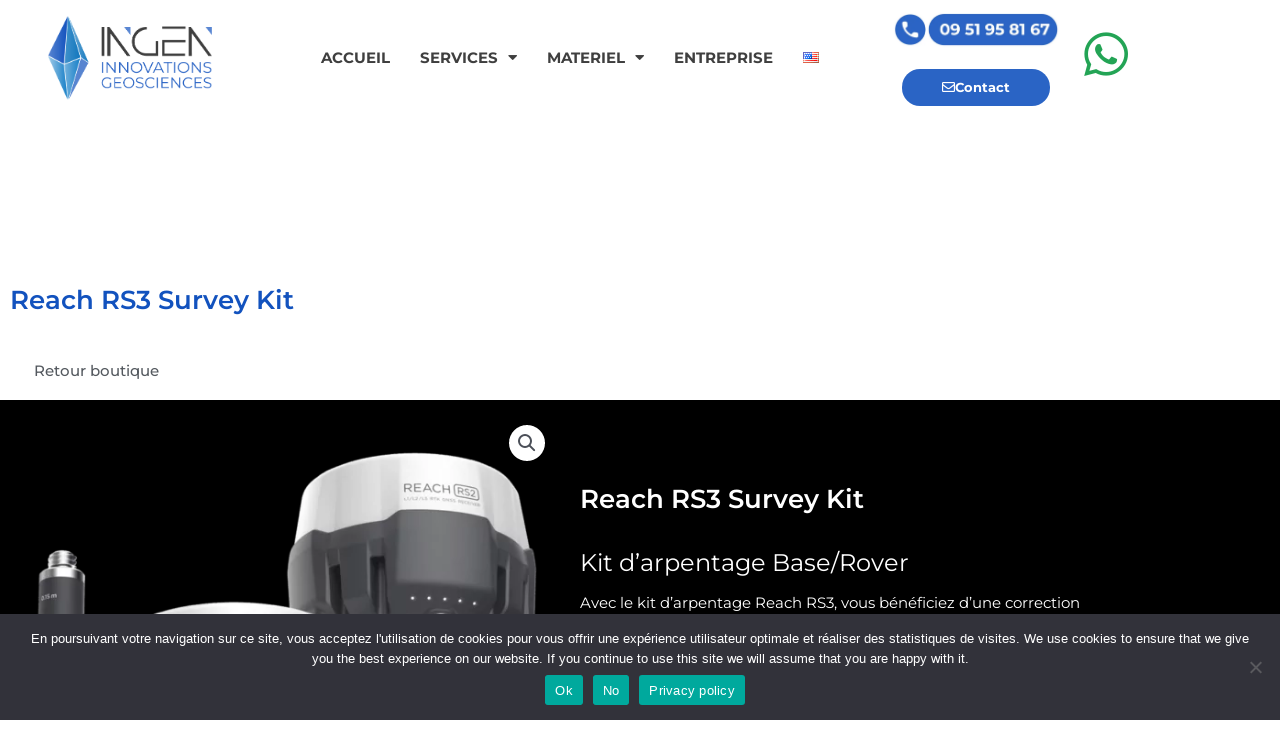

--- FILE ---
content_type: text/css; charset=utf-8
request_url: https://www.ingen-geosciences.com/wp-content/uploads/elementor/css/post-927.css?ver=1768695426
body_size: 1572
content:
.elementor-927 .elementor-element.elementor-element-64b9540:not(.elementor-motion-effects-element-type-background), .elementor-927 .elementor-element.elementor-element-64b9540 > .elementor-motion-effects-container > .elementor-motion-effects-layer{background-color:var( --e-global-color-5eb40f80 );}.elementor-927 .elementor-element.elementor-element-64b9540{transition:background 0.3s, border 0.3s, border-radius 0.3s, box-shadow 0.3s;}.elementor-927 .elementor-element.elementor-element-64b9540 > .elementor-background-overlay{transition:background 0.3s, border-radius 0.3s, opacity 0.3s;}.elementor-bc-flex-widget .elementor-927 .elementor-element.elementor-element-dee1e9e.elementor-column .elementor-widget-wrap{align-items:center;}.elementor-927 .elementor-element.elementor-element-dee1e9e.elementor-column.elementor-element[data-element_type="column"] > .elementor-widget-wrap.elementor-element-populated{align-content:center;align-items:center;}.elementor-widget-theme-site-logo .widget-image-caption{color:var( --e-global-color-text );font-family:var( --e-global-typography-text-font-family ), Sans-serif;font-weight:var( --e-global-typography-text-font-weight );}.elementor-927 .elementor-element.elementor-element-e55e42b{text-align:center;}.elementor-927 .elementor-element.elementor-element-e55e42b img{width:68%;max-width:100%;}.elementor-bc-flex-widget .elementor-927 .elementor-element.elementor-element-102bee5.elementor-column .elementor-widget-wrap{align-items:center;}.elementor-927 .elementor-element.elementor-element-102bee5.elementor-column.elementor-element[data-element_type="column"] > .elementor-widget-wrap.elementor-element-populated{align-content:center;align-items:center;}.elementor-widget-icon.elementor-view-stacked .elementor-icon{background-color:var( --e-global-color-primary );}.elementor-widget-icon.elementor-view-framed .elementor-icon, .elementor-widget-icon.elementor-view-default .elementor-icon{color:var( --e-global-color-primary );border-color:var( --e-global-color-primary );}.elementor-widget-icon.elementor-view-framed .elementor-icon, .elementor-widget-icon.elementor-view-default .elementor-icon svg{fill:var( --e-global-color-primary );}.elementor-927 .elementor-element.elementor-element-976104c .elementor-icon-wrapper{text-align:center;}.elementor-927 .elementor-element.elementor-element-976104c.elementor-view-stacked .elementor-icon{background-color:#23A455;}.elementor-927 .elementor-element.elementor-element-976104c.elementor-view-framed .elementor-icon, .elementor-927 .elementor-element.elementor-element-976104c.elementor-view-default .elementor-icon{color:#23A455;border-color:#23A455;}.elementor-927 .elementor-element.elementor-element-976104c.elementor-view-framed .elementor-icon, .elementor-927 .elementor-element.elementor-element-976104c.elementor-view-default .elementor-icon svg{fill:#23A455;}.elementor-widget-nav-menu .elementor-nav-menu .elementor-item{font-family:var( --e-global-typography-primary-font-family ), Sans-serif;font-weight:var( --e-global-typography-primary-font-weight );}.elementor-widget-nav-menu .elementor-nav-menu--main .elementor-item{color:var( --e-global-color-text );fill:var( --e-global-color-text );}.elementor-widget-nav-menu .elementor-nav-menu--main .elementor-item:hover,
					.elementor-widget-nav-menu .elementor-nav-menu--main .elementor-item.elementor-item-active,
					.elementor-widget-nav-menu .elementor-nav-menu--main .elementor-item.highlighted,
					.elementor-widget-nav-menu .elementor-nav-menu--main .elementor-item:focus{color:var( --e-global-color-accent );fill:var( --e-global-color-accent );}.elementor-widget-nav-menu .elementor-nav-menu--main:not(.e--pointer-framed) .elementor-item:before,
					.elementor-widget-nav-menu .elementor-nav-menu--main:not(.e--pointer-framed) .elementor-item:after{background-color:var( --e-global-color-accent );}.elementor-widget-nav-menu .e--pointer-framed .elementor-item:before,
					.elementor-widget-nav-menu .e--pointer-framed .elementor-item:after{border-color:var( --e-global-color-accent );}.elementor-widget-nav-menu{--e-nav-menu-divider-color:var( --e-global-color-text );}.elementor-widget-nav-menu .elementor-nav-menu--dropdown .elementor-item, .elementor-widget-nav-menu .elementor-nav-menu--dropdown  .elementor-sub-item{font-family:var( --e-global-typography-accent-font-family ), Sans-serif;font-weight:var( --e-global-typography-accent-font-weight );}.elementor-927 .elementor-element.elementor-element-5914e00 .elementor-menu-toggle{margin:0 auto;background-color:var( --e-global-color-18199bd );}.elementor-927 .elementor-element.elementor-element-5914e00 .elementor-nav-menu .elementor-item{font-family:"Montserrat", Sans-serif;font-size:15px;font-weight:700;}.elementor-927 .elementor-element.elementor-element-5914e00 .elementor-nav-menu--main .elementor-item{color:#3F3F3F;fill:#3F3F3F;padding-left:5px;padding-right:5px;}.elementor-927 .elementor-element.elementor-element-5914e00 .elementor-nav-menu--main .elementor-item:hover,
					.elementor-927 .elementor-element.elementor-element-5914e00 .elementor-nav-menu--main .elementor-item.elementor-item-active,
					.elementor-927 .elementor-element.elementor-element-5914e00 .elementor-nav-menu--main .elementor-item.highlighted,
					.elementor-927 .elementor-element.elementor-element-5914e00 .elementor-nav-menu--main .elementor-item:focus{color:#fff;}.elementor-927 .elementor-element.elementor-element-5914e00 .elementor-nav-menu--main:not(.e--pointer-framed) .elementor-item:before,
					.elementor-927 .elementor-element.elementor-element-5914e00 .elementor-nav-menu--main:not(.e--pointer-framed) .elementor-item:after{background-color:#2A64C5;}.elementor-927 .elementor-element.elementor-element-5914e00 .e--pointer-framed .elementor-item:before,
					.elementor-927 .elementor-element.elementor-element-5914e00 .e--pointer-framed .elementor-item:after{border-color:#2A64C5;}.elementor-927 .elementor-element.elementor-element-5914e00{--e-nav-menu-horizontal-menu-item-margin:calc( 20px / 2 );}.elementor-927 .elementor-element.elementor-element-5914e00 .elementor-nav-menu--main:not(.elementor-nav-menu--layout-horizontal) .elementor-nav-menu > li:not(:last-child){margin-bottom:20px;}.elementor-927 .elementor-element.elementor-element-5914e00 .elementor-item:before{border-radius:3px;}.elementor-927 .elementor-element.elementor-element-5914e00 .e--animation-shutter-in-horizontal .elementor-item:before{border-radius:3px 3px 0 0;}.elementor-927 .elementor-element.elementor-element-5914e00 .e--animation-shutter-in-horizontal .elementor-item:after{border-radius:0 0 3px 3px;}.elementor-927 .elementor-element.elementor-element-5914e00 .e--animation-shutter-in-vertical .elementor-item:before{border-radius:0 3px 3px 0;}.elementor-927 .elementor-element.elementor-element-5914e00 .e--animation-shutter-in-vertical .elementor-item:after{border-radius:3px 0 0 3px;}.elementor-927 .elementor-element.elementor-element-5914e00 .elementor-nav-menu--dropdown a, .elementor-927 .elementor-element.elementor-element-5914e00 .elementor-menu-toggle{color:#FFFFFF;fill:#FFFFFF;}.elementor-927 .elementor-element.elementor-element-5914e00 .elementor-nav-menu--dropdown{background-color:#3F3F3F;}.elementor-927 .elementor-element.elementor-element-5914e00 .elementor-nav-menu--dropdown a:hover,
					.elementor-927 .elementor-element.elementor-element-5914e00 .elementor-nav-menu--dropdown a:focus,
					.elementor-927 .elementor-element.elementor-element-5914e00 .elementor-nav-menu--dropdown a.elementor-item-active,
					.elementor-927 .elementor-element.elementor-element-5914e00 .elementor-nav-menu--dropdown a.highlighted,
					.elementor-927 .elementor-element.elementor-element-5914e00 .elementor-menu-toggle:hover,
					.elementor-927 .elementor-element.elementor-element-5914e00 .elementor-menu-toggle:focus{color:#FFFFFF;}.elementor-927 .elementor-element.elementor-element-5914e00 .elementor-nav-menu--dropdown a:hover,
					.elementor-927 .elementor-element.elementor-element-5914e00 .elementor-nav-menu--dropdown a:focus,
					.elementor-927 .elementor-element.elementor-element-5914e00 .elementor-nav-menu--dropdown a.elementor-item-active,
					.elementor-927 .elementor-element.elementor-element-5914e00 .elementor-nav-menu--dropdown a.highlighted{background-color:#2A64C5;}.elementor-927 .elementor-element.elementor-element-5914e00 .elementor-nav-menu--dropdown .elementor-item, .elementor-927 .elementor-element.elementor-element-5914e00 .elementor-nav-menu--dropdown  .elementor-sub-item{font-family:"Montserrat", Sans-serif;font-weight:500;}.elementor-927 .elementor-element.elementor-element-5914e00 .elementor-nav-menu--main .elementor-nav-menu--dropdown, .elementor-927 .elementor-element.elementor-element-5914e00 .elementor-nav-menu__container.elementor-nav-menu--dropdown{box-shadow:15px 0px 10px 0px rgba(0,0,0,0.5);}.elementor-927 .elementor-element.elementor-element-5914e00 .elementor-nav-menu--dropdown a{padding-left:22px;padding-right:22px;padding-top:12px;padding-bottom:12px;}.elementor-927 .elementor-element.elementor-element-5914e00 div.elementor-menu-toggle{color:#FFFFFF;}.elementor-927 .elementor-element.elementor-element-5914e00 div.elementor-menu-toggle svg{fill:#FFFFFF;}.elementor-bc-flex-widget .elementor-927 .elementor-element.elementor-element-2a53196.elementor-column .elementor-widget-wrap{align-items:center;}.elementor-927 .elementor-element.elementor-element-2a53196.elementor-column.elementor-element[data-element_type="column"] > .elementor-widget-wrap.elementor-element-populated{align-content:center;align-items:center;}.elementor-927 .elementor-element.elementor-element-d97ea40 > .elementor-widget-container:hover{--e-transform-scale:1.2;}.elementor-927 .elementor-element.elementor-element-d97ea40 > .elementor-widget-container{margin:0px 0px 0px 0px;padding:0px 0px 0px 0px;}.elementor-widget-button .elementor-button{background-color:var( --e-global-color-accent );font-family:var( --e-global-typography-accent-font-family ), Sans-serif;font-weight:var( --e-global-typography-accent-font-weight );}.elementor-927 .elementor-element.elementor-element-90aac88 .elementor-button{background-color:#2A64C5;font-family:"Montserrat", Sans-serif;font-size:13px;font-weight:700;fill:#FFFFFF;color:#FFFFFF;border-radius:40px 40px 40px 40px;padding:12px 040px 12px 40px;}.elementor-927 .elementor-element.elementor-element-90aac88 .elementor-button:hover, .elementor-927 .elementor-element.elementor-element-90aac88 .elementor-button:focus{background-color:#2A64C5;color:#FFFFFF;}.elementor-927 .elementor-element.elementor-element-90aac88 .elementor-button-content-wrapper{flex-direction:row;}.elementor-927 .elementor-element.elementor-element-90aac88 .elementor-button .elementor-button-content-wrapper{gap:10px;}.elementor-927 .elementor-element.elementor-element-90aac88 .elementor-button:hover svg, .elementor-927 .elementor-element.elementor-element-90aac88 .elementor-button:focus svg{fill:#FFFFFF;}.elementor-bc-flex-widget .elementor-927 .elementor-element.elementor-element-d31a1b7.elementor-column .elementor-widget-wrap{align-items:center;}.elementor-927 .elementor-element.elementor-element-d31a1b7.elementor-column.elementor-element[data-element_type="column"] > .elementor-widget-wrap.elementor-element-populated{align-content:center;align-items:center;}.elementor-927 .elementor-element.elementor-element-835fa98 .elementor-icon-wrapper{text-align:center;}.elementor-927 .elementor-element.elementor-element-835fa98.elementor-view-stacked .elementor-icon{background-color:#23A455;}.elementor-927 .elementor-element.elementor-element-835fa98.elementor-view-framed .elementor-icon, .elementor-927 .elementor-element.elementor-element-835fa98.elementor-view-default .elementor-icon{color:#23A455;border-color:#23A455;}.elementor-927 .elementor-element.elementor-element-835fa98.elementor-view-framed .elementor-icon, .elementor-927 .elementor-element.elementor-element-835fa98.elementor-view-default .elementor-icon svg{fill:#23A455;}.elementor-theme-builder-content-area{height:400px;}.elementor-location-header:before, .elementor-location-footer:before{content:"";display:table;clear:both;}@media(max-width:767px){.elementor-927 .elementor-element.elementor-element-dee1e9e{width:40%;}.elementor-bc-flex-widget .elementor-927 .elementor-element.elementor-element-dee1e9e.elementor-column .elementor-widget-wrap{align-items:center;}.elementor-927 .elementor-element.elementor-element-dee1e9e.elementor-column.elementor-element[data-element_type="column"] > .elementor-widget-wrap.elementor-element-populated{align-content:center;align-items:center;}.elementor-927 .elementor-element.elementor-element-e55e42b img{width:100%;}.elementor-927 .elementor-element.elementor-element-102bee5{width:20%;}.elementor-927 .elementor-element.elementor-element-976104c .elementor-icon{font-size:29px;}.elementor-927 .elementor-element.elementor-element-976104c .elementor-icon svg{height:29px;}.elementor-927 .elementor-element.elementor-element-5914e00 > .elementor-widget-container{margin:0px 0px 0px 0px;padding:0px 0px 0px 0px;}.elementor-927 .elementor-element.elementor-element-5914e00 .elementor-nav-menu--dropdown{border-radius:5px 5px 5px 5px;}.elementor-927 .elementor-element.elementor-element-5914e00 .elementor-nav-menu--dropdown li:first-child a{border-top-left-radius:5px;border-top-right-radius:5px;}.elementor-927 .elementor-element.elementor-element-5914e00 .elementor-nav-menu--dropdown li:last-child a{border-bottom-right-radius:5px;border-bottom-left-radius:5px;}.elementor-927 .elementor-element.elementor-element-2a53196{width:40%;}.elementor-927 .elementor-element.elementor-element-90aac88 .elementor-button{font-size:15px;padding:15px 15px 16px 15px;}.elementor-927 .elementor-element.elementor-element-d31a1b7{width:40%;}}@media(min-width:768px){.elementor-927 .elementor-element.elementor-element-dee1e9e{width:22.807%;}.elementor-927 .elementor-element.elementor-element-102bee5{width:54.474%;}.elementor-927 .elementor-element.elementor-element-2a53196{width:16.666%;}.elementor-927 .elementor-element.elementor-element-d31a1b7{width:6.031%;}}

--- FILE ---
content_type: text/css; charset=utf-8
request_url: https://www.ingen-geosciences.com/wp-content/uploads/elementor/css/post-940.css?ver=1768695426
body_size: 1656
content:
.elementor-940 .elementor-element.elementor-element-7a06815c > .elementor-container > .elementor-column > .elementor-widget-wrap{align-content:center;align-items:center;}.elementor-940 .elementor-element.elementor-element-7a06815c:not(.elementor-motion-effects-element-type-background), .elementor-940 .elementor-element.elementor-element-7a06815c > .elementor-motion-effects-container > .elementor-motion-effects-layer{background-color:#3F3F3F;}.elementor-940 .elementor-element.elementor-element-7a06815c > .elementor-container{max-width:1200px;min-height:298px;}.elementor-940 .elementor-element.elementor-element-7a06815c{transition:background 0.3s, border 0.3s, border-radius 0.3s, box-shadow 0.3s;}.elementor-940 .elementor-element.elementor-element-7a06815c > .elementor-background-overlay{transition:background 0.3s, border-radius 0.3s, opacity 0.3s;}.elementor-bc-flex-widget .elementor-940 .elementor-element.elementor-element-7f70490e.elementor-column .elementor-widget-wrap{align-items:center;}.elementor-940 .elementor-element.elementor-element-7f70490e.elementor-column.elementor-element[data-element_type="column"] > .elementor-widget-wrap.elementor-element-populated{align-content:center;align-items:center;}.elementor-940 .elementor-element.elementor-element-7f70490e.elementor-column > .elementor-widget-wrap{justify-content:center;}.elementor-widget-image .widget-image-caption{color:var( --e-global-color-text );font-family:var( --e-global-typography-text-font-family ), Sans-serif;font-weight:var( --e-global-typography-text-font-weight );}.elementor-940 .elementor-element.elementor-element-7461f00{text-align:center;}.elementor-940 .elementor-element.elementor-element-7461f00 img{width:150px;}.elementor-940 .elementor-element.elementor-element-b01b067 > .elementor-element-populated{margin:0% 0% 0% 0%;--e-column-margin-right:0%;--e-column-margin-left:0%;}.elementor-widget-heading .elementor-heading-title{font-family:var( --e-global-typography-primary-font-family ), Sans-serif;font-weight:var( --e-global-typography-primary-font-weight );color:var( --e-global-color-primary );}.elementor-940 .elementor-element.elementor-element-597e4f82 .elementor-heading-title{font-family:"Montserrat", Sans-serif;font-size:16px;font-weight:700;text-transform:uppercase;line-height:19px;letter-spacing:0px;color:#FFFFFF;}.elementor-widget-nav-menu .elementor-nav-menu .elementor-item{font-family:var( --e-global-typography-primary-font-family ), Sans-serif;font-weight:var( --e-global-typography-primary-font-weight );}.elementor-widget-nav-menu .elementor-nav-menu--main .elementor-item{color:var( --e-global-color-text );fill:var( --e-global-color-text );}.elementor-widget-nav-menu .elementor-nav-menu--main .elementor-item:hover,
					.elementor-widget-nav-menu .elementor-nav-menu--main .elementor-item.elementor-item-active,
					.elementor-widget-nav-menu .elementor-nav-menu--main .elementor-item.highlighted,
					.elementor-widget-nav-menu .elementor-nav-menu--main .elementor-item:focus{color:var( --e-global-color-accent );fill:var( --e-global-color-accent );}.elementor-widget-nav-menu .elementor-nav-menu--main:not(.e--pointer-framed) .elementor-item:before,
					.elementor-widget-nav-menu .elementor-nav-menu--main:not(.e--pointer-framed) .elementor-item:after{background-color:var( --e-global-color-accent );}.elementor-widget-nav-menu .e--pointer-framed .elementor-item:before,
					.elementor-widget-nav-menu .e--pointer-framed .elementor-item:after{border-color:var( --e-global-color-accent );}.elementor-widget-nav-menu{--e-nav-menu-divider-color:var( --e-global-color-text );}.elementor-widget-nav-menu .elementor-nav-menu--dropdown .elementor-item, .elementor-widget-nav-menu .elementor-nav-menu--dropdown  .elementor-sub-item{font-family:var( --e-global-typography-accent-font-family ), Sans-serif;font-weight:var( --e-global-typography-accent-font-weight );}.elementor-940 .elementor-element.elementor-element-50efb9c > .elementor-widget-container{padding:0px -81px 0px 0px;}.elementor-940 .elementor-element.elementor-element-50efb9c .elementor-menu-toggle{margin-right:auto;}.elementor-940 .elementor-element.elementor-element-50efb9c .elementor-nav-menu--main > .elementor-nav-menu > li > .elementor-nav-menu--dropdown, .elementor-940 .elementor-element.elementor-element-50efb9c .elementor-nav-menu__container.elementor-nav-menu--dropdown{margin-top:-100px !important;}.elementor-940 .elementor-element.elementor-element-50efb9c div.elementor-menu-toggle{color:#FFFFFF;}.elementor-940 .elementor-element.elementor-element-50efb9c div.elementor-menu-toggle svg{fill:#FFFFFF;}.elementor-940 .elementor-element.elementor-element-b142c6d > .elementor-element-populated{margin:0% 0% 0% 0%;--e-column-margin-right:0%;--e-column-margin-left:0%;}.elementor-940 .elementor-element.elementor-element-3f993dc .elementor-heading-title{font-family:"Montserrat", Sans-serif;font-size:16px;font-weight:500;text-transform:uppercase;line-height:19px;letter-spacing:0px;color:#FFFFFF;}.elementor-widget-icon-list .elementor-icon-list-item:not(:last-child):after{border-color:var( --e-global-color-text );}.elementor-widget-icon-list .elementor-icon-list-icon i{color:var( --e-global-color-primary );}.elementor-widget-icon-list .elementor-icon-list-icon svg{fill:var( --e-global-color-primary );}.elementor-widget-icon-list .elementor-icon-list-item > .elementor-icon-list-text, .elementor-widget-icon-list .elementor-icon-list-item > a{font-family:var( --e-global-typography-text-font-family ), Sans-serif;font-weight:var( --e-global-typography-text-font-weight );}.elementor-widget-icon-list .elementor-icon-list-text{color:var( --e-global-color-secondary );}.elementor-940 .elementor-element.elementor-element-9988462 .elementor-icon-list-items:not(.elementor-inline-items) .elementor-icon-list-item:not(:last-child){padding-block-end:calc(6px/2);}.elementor-940 .elementor-element.elementor-element-9988462 .elementor-icon-list-items:not(.elementor-inline-items) .elementor-icon-list-item:not(:first-child){margin-block-start:calc(6px/2);}.elementor-940 .elementor-element.elementor-element-9988462 .elementor-icon-list-items.elementor-inline-items .elementor-icon-list-item{margin-inline:calc(6px/2);}.elementor-940 .elementor-element.elementor-element-9988462 .elementor-icon-list-items.elementor-inline-items{margin-inline:calc(-6px/2);}.elementor-940 .elementor-element.elementor-element-9988462 .elementor-icon-list-items.elementor-inline-items .elementor-icon-list-item:after{inset-inline-end:calc(-6px/2);}.elementor-940 .elementor-element.elementor-element-9988462 .elementor-icon-list-icon i{transition:color 0.3s;}.elementor-940 .elementor-element.elementor-element-9988462 .elementor-icon-list-icon svg{transition:fill 0.3s;}.elementor-940 .elementor-element.elementor-element-9988462{--e-icon-list-icon-size:6px;--icon-vertical-offset:0px;}.elementor-940 .elementor-element.elementor-element-9988462 .elementor-icon-list-item > .elementor-icon-list-text, .elementor-940 .elementor-element.elementor-element-9988462 .elementor-icon-list-item > a{font-family:"Montserrat", Sans-serif;font-size:14px;font-weight:500;line-height:22px;letter-spacing:0.76px;}.elementor-940 .elementor-element.elementor-element-9988462 .elementor-icon-list-text{color:#FFFFFF;transition:color 0.3s;}.elementor-940 .elementor-element.elementor-element-b1f35ba{text-align:start;}.elementor-940 .elementor-element.elementor-element-b1f35ba img{width:15%;}.elementor-bc-flex-widget .elementor-940 .elementor-element.elementor-element-410283aa.elementor-column .elementor-widget-wrap{align-items:center;}.elementor-940 .elementor-element.elementor-element-410283aa.elementor-column.elementor-element[data-element_type="column"] > .elementor-widget-wrap.elementor-element-populated{align-content:center;align-items:center;}.elementor-940 .elementor-element.elementor-element-410283aa.elementor-column > .elementor-widget-wrap{justify-content:center;}.elementor-940 .elementor-element.elementor-element-d5e29d7 .elementor-repeater-item-1c23c47.elementor-social-icon{background-color:#FFFFFFF7;}.elementor-940 .elementor-element.elementor-element-d5e29d7 .elementor-repeater-item-1c23c47.elementor-social-icon i{color:#C434BD;}.elementor-940 .elementor-element.elementor-element-d5e29d7 .elementor-repeater-item-1c23c47.elementor-social-icon svg{fill:#C434BD;}.elementor-940 .elementor-element.elementor-element-d5e29d7{--grid-template-columns:repeat(0, auto);--grid-column-gap:5px;--grid-row-gap:14px;}.elementor-940 .elementor-element.elementor-element-d5e29d7 .elementor-widget-container{text-align:left;}.elementor-940 .elementor-element.elementor-element-cc3cd6c:not(.elementor-motion-effects-element-type-background), .elementor-940 .elementor-element.elementor-element-cc3cd6c > .elementor-motion-effects-container > .elementor-motion-effects-layer{background-color:#000000;}.elementor-940 .elementor-element.elementor-element-cc3cd6c{transition:background 0.3s, border 0.3s, border-radius 0.3s, box-shadow 0.3s;}.elementor-940 .elementor-element.elementor-element-cc3cd6c > .elementor-background-overlay{transition:background 0.3s, border-radius 0.3s, opacity 0.3s;}.elementor-940 .elementor-element.elementor-element-4fea333 .elementor-nav-menu .elementor-item{font-family:"Montserrat", Sans-serif;font-size:12px;font-weight:400;}.elementor-940 .elementor-element.elementor-element-4fea333 .elementor-nav-menu--main .elementor-item{color:#FFFFFF;fill:#FFFFFF;padding-left:12px;padding-right:12px;padding-top:4px;padding-bottom:4px;}.elementor-940 .elementor-element.elementor-element-4fea333 .elementor-nav-menu--main .elementor-item:hover,
					.elementor-940 .elementor-element.elementor-element-4fea333 .elementor-nav-menu--main .elementor-item.elementor-item-active,
					.elementor-940 .elementor-element.elementor-element-4fea333 .elementor-nav-menu--main .elementor-item.highlighted,
					.elementor-940 .elementor-element.elementor-element-4fea333 .elementor-nav-menu--main .elementor-item:focus{color:#2A64C5;fill:#2A64C5;}.elementor-940 .elementor-element.elementor-element-4fea333{--e-nav-menu-horizontal-menu-item-margin:calc( 3px / 2 );}.elementor-940 .elementor-element.elementor-element-4fea333 .elementor-nav-menu--main:not(.elementor-nav-menu--layout-horizontal) .elementor-nav-menu > li:not(:last-child){margin-bottom:3px;}.elementor-940:not(.elementor-motion-effects-element-type-background), .elementor-940 > .elementor-motion-effects-container > .elementor-motion-effects-layer{background-color:#FFFFFF;}.elementor-theme-builder-content-area{height:400px;}.elementor-location-header:before, .elementor-location-footer:before{content:"";display:table;clear:both;}@media(max-width:1024px){.elementor-940 .elementor-element.elementor-element-7a06815c{padding:0% 3% 10% 3%;}.elementor-940 .elementor-element.elementor-element-7f70490e > .elementor-element-populated{margin:0% 0% 5% 0%;--e-column-margin-right:0%;--e-column-margin-left:0%;}.elementor-940 .elementor-element.elementor-element-b01b067 > .elementor-element-populated{margin:0% 0% 0% 0%;--e-column-margin-right:0%;--e-column-margin-left:0%;}.elementor-940 .elementor-element.elementor-element-597e4f82 .elementor-heading-title{font-size:14px;}.elementor-940 .elementor-element.elementor-element-b142c6d > .elementor-element-populated{margin:0% 0% 0% 0%;--e-column-margin-right:0%;--e-column-margin-left:0%;}.elementor-940 .elementor-element.elementor-element-3f993dc .elementor-heading-title{font-size:14px;}.elementor-940 .elementor-element.elementor-element-410283aa > .elementor-element-populated{margin:5% 0% 0% 0%;--e-column-margin-right:0%;--e-column-margin-left:0%;}}@media(max-width:767px){.elementor-940 .elementor-element.elementor-element-7a06815c{margin-top:0%;margin-bottom:0%;padding:45px 0px 0px 0px;}.elementor-940 .elementor-element.elementor-element-b01b067 > .elementor-element-populated{margin:0% 0% 5% 0%;--e-column-margin-right:0%;--e-column-margin-left:0%;}.elementor-940 .elementor-element.elementor-element-b142c6d > .elementor-element-populated{margin:0% 0% 5% 0%;--e-column-margin-right:0%;--e-column-margin-left:0%;}.elementor-940 .elementor-element.elementor-element-9988462 .elementor-icon-list-item > .elementor-icon-list-text, .elementor-940 .elementor-element.elementor-element-9988462 .elementor-icon-list-item > a{font-size:12px;}.elementor-940 .elementor-element.elementor-element-b1f35ba{text-align:start;}.elementor-940 .elementor-element.elementor-element-b1f35ba img{width:22%;}.elementor-940 .elementor-element.elementor-element-d5e29d7{--grid-template-columns:repeat(1, auto);}.elementor-940 .elementor-element.elementor-element-d5e29d7 .elementor-widget-container{text-align:center;}}@media(min-width:768px){.elementor-940 .elementor-element.elementor-element-7f70490e{width:17%;}.elementor-940 .elementor-element.elementor-element-b01b067{width:24%;}.elementor-940 .elementor-element.elementor-element-b142c6d{width:49%;}.elementor-940 .elementor-element.elementor-element-410283aa{width:10%;}}@media(max-width:1024px) and (min-width:768px){.elementor-940 .elementor-element.elementor-element-7f70490e{width:100%;}.elementor-940 .elementor-element.elementor-element-b01b067{width:50%;}.elementor-940 .elementor-element.elementor-element-b142c6d{width:50%;}.elementor-940 .elementor-element.elementor-element-410283aa{width:100%;}}

--- FILE ---
content_type: text/css; charset=utf-8
request_url: https://www.ingen-geosciences.com/wp-content/uploads/elementor/css/post-4279.css?ver=1768695776
body_size: 676
content:
.elementor-widget-woocommerce-product-title .elementor-heading-title{font-family:var( --e-global-typography-primary-font-family ), Sans-serif;font-weight:var( --e-global-typography-primary-font-weight );color:var( --e-global-color-primary );}.elementor-4279 .elementor-element.elementor-element-51229a7 > .elementor-widget-container{padding:156px 0px 0px 0px;}.elementor-4279 .elementor-element.elementor-element-51229a7 .elementor-heading-title{color:var( --e-global-color-18199bd );}.elementor-widget-button .elementor-button{background-color:var( --e-global-color-accent );font-family:var( --e-global-typography-accent-font-family ), Sans-serif;font-weight:var( --e-global-typography-accent-font-weight );}.elementor-4279 .elementor-element.elementor-element-a5e1abd .elementor-button{background-color:#61CE7000;font-family:"Montserrat", Sans-serif;font-weight:500;fill:var( --e-global-color-secondary );color:var( --e-global-color-secondary );}.elementor-4279 .elementor-element.elementor-element-1fbe058:not(.elementor-motion-effects-element-type-background), .elementor-4279 .elementor-element.elementor-element-1fbe058 > .elementor-motion-effects-container > .elementor-motion-effects-layer{background-color:var( --e-global-color-1e2c183f );}.elementor-4279 .elementor-element.elementor-element-1fbe058{transition:background 0.3s, border 0.3s, border-radius 0.3s, box-shadow 0.3s;}.elementor-4279 .elementor-element.elementor-element-1fbe058 > .elementor-background-overlay{transition:background 0.3s, border-radius 0.3s, opacity 0.3s;}.woocommerce .elementor-4279 .elementor-element.elementor-element-034af8c .woocommerce-product-gallery__trigger + .woocommerce-product-gallery__wrapper,
					.woocommerce .elementor-4279 .elementor-element.elementor-element-034af8c .flex-viewport{border-radius:20px 20px 20px 20px;}.elementor-bc-flex-widget .elementor-4279 .elementor-element.elementor-element-8c19612.elementor-column .elementor-widget-wrap{align-items:center;}.elementor-4279 .elementor-element.elementor-element-8c19612.elementor-column.elementor-element[data-element_type="column"] > .elementor-widget-wrap.elementor-element-populated{align-content:center;align-items:center;}.elementor-4279 .elementor-element.elementor-element-311e92e .elementor-heading-title{font-family:"Montserrat", Sans-serif;font-weight:600;color:#FFFFFF;}.woocommerce .elementor-4279 .elementor-element.elementor-element-ea2dce1 .woocommerce-product-details__short-description{color:#FFFFFF;}.woocommerce .elementor-widget-woocommerce-product-price .price{color:var( --e-global-color-primary );font-family:var( --e-global-typography-primary-font-family ), Sans-serif;font-weight:var( --e-global-typography-primary-font-weight );}.woocommerce .elementor-4279 .elementor-element.elementor-element-ea7d43e .price{color:var( --e-global-color-5eb40f80 );}.elementor-widget-woocommerce-product-add-to-cart .added_to_cart{font-family:var( --e-global-typography-accent-font-family ), Sans-serif;font-weight:var( --e-global-typography-accent-font-weight );}.elementor-4279 .elementor-element.elementor-element-f5a79f7 .cart button, .elementor-4279 .elementor-element.elementor-element-f5a79f7 .cart .button{border-radius:5px 5px 5px 5px;background-color:var( --e-global-color-e42a058 );transition:all 0.2s;}.elementor-4279 .elementor-element.elementor-element-f5a79f7 .quantity .qty{transition:all 0.2s;}@media(min-width:768px){.elementor-4279 .elementor-element.elementor-element-acf8ead{width:49.999%;}.elementor-4279 .elementor-element.elementor-element-8c19612{width:49.958%;}}